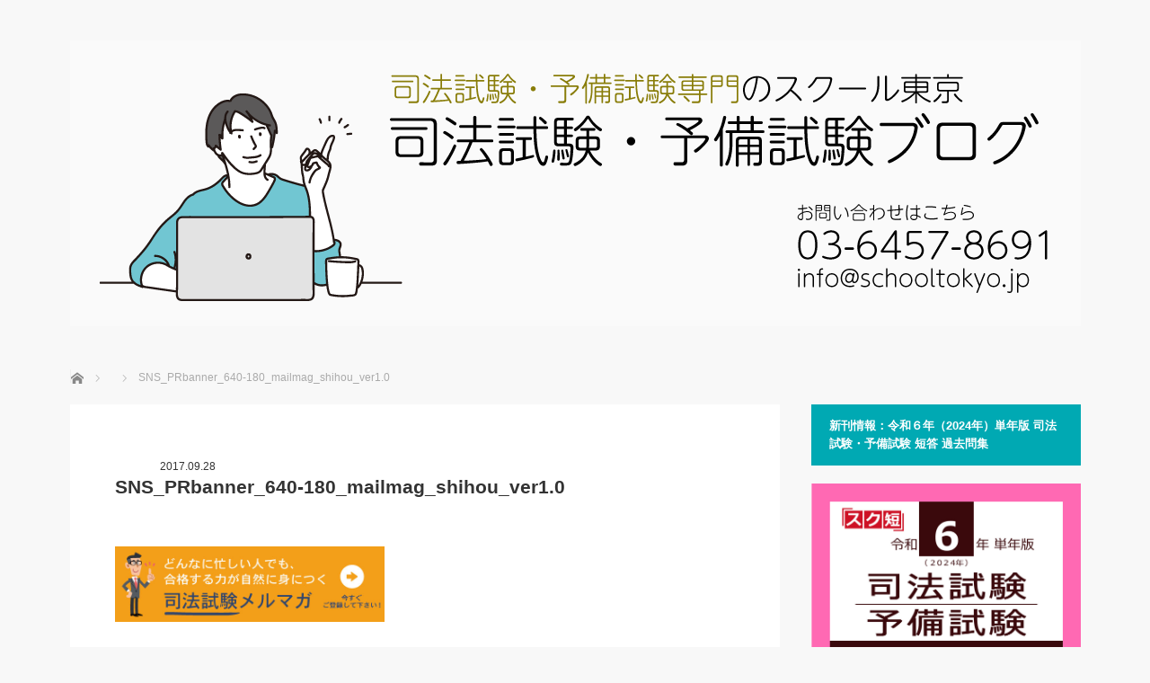

--- FILE ---
content_type: text/html; charset=UTF-8
request_url: https://shihoushiken.jp/blog-entry-171001.html/sns_prbanner_640-180_mailmag_shihou_ver1-0
body_size: 13628
content:
<!DOCTYPE html>
<html class="pc" dir="ltr" lang="ja"
	prefix="og: https://ogp.me/ns#" >
<head prefix="og: http://ogp.me/ns# fb: http://ogp.me/ns/fb#">
<meta charset="UTF-8">
<!--[if IE]><meta http-equiv="X-UA-Compatible" content="IE=edge"><![endif]-->
<meta name="viewport" content="width=device-width">

<meta name="description" content="">
<meta property="og:type" content="article">
<meta property="og:url" content="https://shihoushiken.jp/blog-entry-171001.html/sns_prbanner_640-180_mailmag_shihou_ver1-0">
<meta property="og:title" content="SNS_PRbanner_640-180_mailmag_shihou_ver1.0 | 司法試験・予備試験ブログ">
<meta property="og:description" content="">
<meta property="og:site_name" content="司法試験・予備試験ブログ">
<meta property="og:image" content="https://shihoushiken.jp/wp-content/uploads/2026/01/R4_SNS_sumnale_autum_07_01.jpg">
<meta property="og:image:secure_url" content="https://shihoushiken.jp/wp-content/uploads/2026/01/R4_SNS_sumnale_autum_07_01.jpg"> 
<meta property="og:image:width" content="1200"> 
<meta property="og:image:height" content="1080">
<meta name="twitter:card" content="summary">
<meta name="twitter:site" content="@https://twitter.com/School_Tokyo">
<meta name="twitter:creator" content="https://twitter.com/School_Tokyo">
<meta name="twitter:title" content="SNS_PRbanner_640-180_mailmag_shihou_ver1.0 | 司法試験・予備試験ブログ">
<meta property="twitter:description" content="">
<meta name="twitter:image:src" content="https://shihoushiken.jp/wp-content/uploads/2026/01/R4_SNS_sumnale_autum_07_01.jpg">
<link rel="pingback" href="https://shihoushiken.jp/xmlrpc.php">

		<!-- All in One SEO 4.2.9 - aioseo.com -->
		<title>SNS_PRbanner_640-180_mailmag_shihou_ver1.0 | 司法試験・予備試験ブログ</title>
		<meta name="robots" content="max-image-preview:large" />
		<link rel="canonical" href="https://shihoushiken.jp/blog-entry-171001.html/sns_prbanner_640-180_mailmag_shihou_ver1-0" />
		<meta name="generator" content="All in One SEO (AIOSEO) 4.2.9 " />
		<meta property="og:locale" content="ja_JP" />
		<meta property="og:site_name" content="司法試験・予備試験ブログ |" />
		<meta property="og:type" content="article" />
		<meta property="og:title" content="SNS_PRbanner_640-180_mailmag_shihou_ver1.0 | 司法試験・予備試験ブログ" />
		<meta property="og:url" content="https://shihoushiken.jp/blog-entry-171001.html/sns_prbanner_640-180_mailmag_shihou_ver1-0" />
		<meta property="fb:app_id" content="100013366905702" />
		<meta property="fb:admins" content="100013366905702" />
		<meta property="og:image" content="https://shihoushiken.jp/wp-content/uploads/2021/10/koujutumoshi.jpg" />
		<meta property="og:image:secure_url" content="https://shihoushiken.jp/wp-content/uploads/2021/10/koujutumoshi.jpg" />
		<meta property="og:image:width" content="355" />
		<meta property="og:image:height" content="159" />
		<meta property="article:published_time" content="2017-09-28T11:29:18+00:00" />
		<meta property="article:modified_time" content="2017-09-28T11:29:18+00:00" />
		<meta property="article:publisher" content="https://www.facebook.com/schooltokyostudygroup" />
		<meta property="article:author" content="https://www.facebook.com/schooltokyostudygroup/" />
		<meta name="twitter:card" content="summary" />
		<meta name="twitter:site" content="@School_Tokyo" />
		<meta name="twitter:title" content="SNS_PRbanner_640-180_mailmag_shihou_ver1.0 | 司法試験・予備試験ブログ" />
		<meta name="twitter:creator" content="@School_Tokyo" />
		<meta name="twitter:image" content="https://shihoushiken.jp/wp-content/uploads/2021/10/koujutumoshi.jpg" />
		<script type="application/ld+json" class="aioseo-schema">
			{"@context":"https:\/\/schema.org","@graph":[{"@type":"BreadcrumbList","@id":"https:\/\/shihoushiken.jp\/blog-entry-171001.html\/sns_prbanner_640-180_mailmag_shihou_ver1-0#breadcrumblist","itemListElement":[{"@type":"ListItem","@id":"https:\/\/shihoushiken.jp\/#listItem","position":1,"item":{"@type":"WebPage","@id":"https:\/\/shihoushiken.jp\/","name":"\u30db\u30fc\u30e0","url":"https:\/\/shihoushiken.jp\/"},"nextItem":"https:\/\/shihoushiken.jp\/blog-entry-171001.html\/sns_prbanner_640-180_mailmag_shihou_ver1-0#listItem"},{"@type":"ListItem","@id":"https:\/\/shihoushiken.jp\/blog-entry-171001.html\/sns_prbanner_640-180_mailmag_shihou_ver1-0#listItem","position":2,"item":{"@type":"WebPage","@id":"https:\/\/shihoushiken.jp\/blog-entry-171001.html\/sns_prbanner_640-180_mailmag_shihou_ver1-0","name":"SNS_PRbanner_640-180_mailmag_shihou_ver1.0","url":"https:\/\/shihoushiken.jp\/blog-entry-171001.html\/sns_prbanner_640-180_mailmag_shihou_ver1-0"},"previousItem":"https:\/\/shihoushiken.jp\/#listItem"}]},{"@type":"ItemPage","@id":"https:\/\/shihoushiken.jp\/blog-entry-171001.html\/sns_prbanner_640-180_mailmag_shihou_ver1-0#itempage","url":"https:\/\/shihoushiken.jp\/blog-entry-171001.html\/sns_prbanner_640-180_mailmag_shihou_ver1-0","name":"SNS_PRbanner_640-180_mailmag_shihou_ver1.0 | \u53f8\u6cd5\u8a66\u9a13\u30fb\u4e88\u5099\u8a66\u9a13\u30d6\u30ed\u30b0","inLanguage":"ja","isPartOf":{"@id":"https:\/\/shihoushiken.jp\/#website"},"breadcrumb":{"@id":"https:\/\/shihoushiken.jp\/blog-entry-171001.html\/sns_prbanner_640-180_mailmag_shihou_ver1-0#breadcrumblist"},"author":{"@id":"https:\/\/shihoushiken.jp\/author\/schooltokyo#author"},"creator":{"@id":"https:\/\/shihoushiken.jp\/author\/schooltokyo#author"},"datePublished":"2017-09-28T11:29:18+09:00","dateModified":"2017-09-28T11:29:18+09:00"},{"@type":"Organization","@id":"https:\/\/shihoushiken.jp\/#organization","name":"\u53f8\u6cd5\u8a66\u9a13\u30fb\u4e88\u5099\u8a66\u9a13\u30d6\u30ed\u30b0","url":"https:\/\/shihoushiken.jp\/","sameAs":["https:\/\/www.facebook.com\/schooltokyostudygroup","https:\/\/twitter.com\/School_Tokyo"]},{"@type":"Person","@id":"https:\/\/shihoushiken.jp\/author\/schooltokyo#author","url":"https:\/\/shihoushiken.jp\/author\/schooltokyo","name":"\u30b5\u30a4\u30c8\u7ba1\u7406\u8005","image":{"@type":"ImageObject","@id":"https:\/\/shihoushiken.jp\/blog-entry-171001.html\/sns_prbanner_640-180_mailmag_shihou_ver1-0#authorImage","url":"https:\/\/secure.gravatar.com\/avatar\/e6dff3b89a5aab2f55351d6b0e744dcb?s=96&d=mm&r=g","width":96,"height":96,"caption":"\u30b5\u30a4\u30c8\u7ba1\u7406\u8005"}},{"@type":"WebSite","@id":"https:\/\/shihoushiken.jp\/#website","url":"https:\/\/shihoushiken.jp\/","name":"\u53f8\u6cd5\u8a66\u9a13\u30fb\u4e88\u5099\u8a66\u9a13\u30d6\u30ed\u30b0","inLanguage":"ja","publisher":{"@id":"https:\/\/shihoushiken.jp\/#organization"}}]}
		</script>
		<!-- All in One SEO -->

<link rel='dns-prefetch' href='//webfonts.sakura.ne.jp' />
<link rel='dns-prefetch' href='//s3.amazonaws.com' />
<link rel='dns-prefetch' href='//v0.wordpress.com' />
<link rel="alternate" type="application/rss+xml" title="司法試験・予備試験ブログ &raquo; フィード" href="https://shihoushiken.jp/feed" />
<link rel="alternate" type="application/rss+xml" title="司法試験・予備試験ブログ &raquo; コメントフィード" href="https://shihoushiken.jp/comments/feed" />
<link rel="alternate" type="application/rss+xml" title="司法試験・予備試験ブログ &raquo; SNS_PRbanner_640-180_mailmag_shihou_ver1.0 のコメントのフィード" href="https://shihoushiken.jp/blog-entry-171001.html/sns_prbanner_640-180_mailmag_shihou_ver1-0/feed" />
<script type="text/javascript">
window._wpemojiSettings = {"baseUrl":"https:\/\/s.w.org\/images\/core\/emoji\/14.0.0\/72x72\/","ext":".png","svgUrl":"https:\/\/s.w.org\/images\/core\/emoji\/14.0.0\/svg\/","svgExt":".svg","source":{"concatemoji":"https:\/\/shihoushiken.jp\/wp-includes\/js\/wp-emoji-release.min.js?ver=6.1.9"}};
/*! This file is auto-generated */
!function(e,a,t){var n,r,o,i=a.createElement("canvas"),p=i.getContext&&i.getContext("2d");function s(e,t){var a=String.fromCharCode,e=(p.clearRect(0,0,i.width,i.height),p.fillText(a.apply(this,e),0,0),i.toDataURL());return p.clearRect(0,0,i.width,i.height),p.fillText(a.apply(this,t),0,0),e===i.toDataURL()}function c(e){var t=a.createElement("script");t.src=e,t.defer=t.type="text/javascript",a.getElementsByTagName("head")[0].appendChild(t)}for(o=Array("flag","emoji"),t.supports={everything:!0,everythingExceptFlag:!0},r=0;r<o.length;r++)t.supports[o[r]]=function(e){if(p&&p.fillText)switch(p.textBaseline="top",p.font="600 32px Arial",e){case"flag":return s([127987,65039,8205,9895,65039],[127987,65039,8203,9895,65039])?!1:!s([55356,56826,55356,56819],[55356,56826,8203,55356,56819])&&!s([55356,57332,56128,56423,56128,56418,56128,56421,56128,56430,56128,56423,56128,56447],[55356,57332,8203,56128,56423,8203,56128,56418,8203,56128,56421,8203,56128,56430,8203,56128,56423,8203,56128,56447]);case"emoji":return!s([129777,127995,8205,129778,127999],[129777,127995,8203,129778,127999])}return!1}(o[r]),t.supports.everything=t.supports.everything&&t.supports[o[r]],"flag"!==o[r]&&(t.supports.everythingExceptFlag=t.supports.everythingExceptFlag&&t.supports[o[r]]);t.supports.everythingExceptFlag=t.supports.everythingExceptFlag&&!t.supports.flag,t.DOMReady=!1,t.readyCallback=function(){t.DOMReady=!0},t.supports.everything||(n=function(){t.readyCallback()},a.addEventListener?(a.addEventListener("DOMContentLoaded",n,!1),e.addEventListener("load",n,!1)):(e.attachEvent("onload",n),a.attachEvent("onreadystatechange",function(){"complete"===a.readyState&&t.readyCallback()})),(e=t.source||{}).concatemoji?c(e.concatemoji):e.wpemoji&&e.twemoji&&(c(e.twemoji),c(e.wpemoji)))}(window,document,window._wpemojiSettings);
</script>
<style type="text/css">
img.wp-smiley,
img.emoji {
	display: inline !important;
	border: none !important;
	box-shadow: none !important;
	height: 1em !important;
	width: 1em !important;
	margin: 0 0.07em !important;
	vertical-align: -0.1em !important;
	background: none !important;
	padding: 0 !important;
}
</style>
	<link rel='stylesheet' id='style-css' href='https://shihoushiken.jp/wp-content/themes/mag_tcd036/style.css?ver=3.5.1' type='text/css' media='screen' />
<link rel='stylesheet' id='wp-block-library-css' href='https://shihoushiken.jp/wp-includes/css/dist/block-library/style.min.css?ver=6.1.9' type='text/css' media='all' />
<style id='wp-block-library-inline-css' type='text/css'>
.has-text-align-justify{text-align:justify;}
</style>
<link rel='stylesheet' id='mediaelement-css' href='https://shihoushiken.jp/wp-includes/js/mediaelement/mediaelementplayer-legacy.min.css?ver=4.2.17' type='text/css' media='all' />
<link rel='stylesheet' id='wp-mediaelement-css' href='https://shihoushiken.jp/wp-includes/js/mediaelement/wp-mediaelement.min.css?ver=6.1.9' type='text/css' media='all' />
<link rel='stylesheet' id='classic-theme-styles-css' href='https://shihoushiken.jp/wp-includes/css/classic-themes.min.css?ver=1' type='text/css' media='all' />
<style id='global-styles-inline-css' type='text/css'>
body{--wp--preset--color--black: #000000;--wp--preset--color--cyan-bluish-gray: #abb8c3;--wp--preset--color--white: #ffffff;--wp--preset--color--pale-pink: #f78da7;--wp--preset--color--vivid-red: #cf2e2e;--wp--preset--color--luminous-vivid-orange: #ff6900;--wp--preset--color--luminous-vivid-amber: #fcb900;--wp--preset--color--light-green-cyan: #7bdcb5;--wp--preset--color--vivid-green-cyan: #00d084;--wp--preset--color--pale-cyan-blue: #8ed1fc;--wp--preset--color--vivid-cyan-blue: #0693e3;--wp--preset--color--vivid-purple: #9b51e0;--wp--preset--gradient--vivid-cyan-blue-to-vivid-purple: linear-gradient(135deg,rgba(6,147,227,1) 0%,rgb(155,81,224) 100%);--wp--preset--gradient--light-green-cyan-to-vivid-green-cyan: linear-gradient(135deg,rgb(122,220,180) 0%,rgb(0,208,130) 100%);--wp--preset--gradient--luminous-vivid-amber-to-luminous-vivid-orange: linear-gradient(135deg,rgba(252,185,0,1) 0%,rgba(255,105,0,1) 100%);--wp--preset--gradient--luminous-vivid-orange-to-vivid-red: linear-gradient(135deg,rgba(255,105,0,1) 0%,rgb(207,46,46) 100%);--wp--preset--gradient--very-light-gray-to-cyan-bluish-gray: linear-gradient(135deg,rgb(238,238,238) 0%,rgb(169,184,195) 100%);--wp--preset--gradient--cool-to-warm-spectrum: linear-gradient(135deg,rgb(74,234,220) 0%,rgb(151,120,209) 20%,rgb(207,42,186) 40%,rgb(238,44,130) 60%,rgb(251,105,98) 80%,rgb(254,248,76) 100%);--wp--preset--gradient--blush-light-purple: linear-gradient(135deg,rgb(255,206,236) 0%,rgb(152,150,240) 100%);--wp--preset--gradient--blush-bordeaux: linear-gradient(135deg,rgb(254,205,165) 0%,rgb(254,45,45) 50%,rgb(107,0,62) 100%);--wp--preset--gradient--luminous-dusk: linear-gradient(135deg,rgb(255,203,112) 0%,rgb(199,81,192) 50%,rgb(65,88,208) 100%);--wp--preset--gradient--pale-ocean: linear-gradient(135deg,rgb(255,245,203) 0%,rgb(182,227,212) 50%,rgb(51,167,181) 100%);--wp--preset--gradient--electric-grass: linear-gradient(135deg,rgb(202,248,128) 0%,rgb(113,206,126) 100%);--wp--preset--gradient--midnight: linear-gradient(135deg,rgb(2,3,129) 0%,rgb(40,116,252) 100%);--wp--preset--duotone--dark-grayscale: url('#wp-duotone-dark-grayscale');--wp--preset--duotone--grayscale: url('#wp-duotone-grayscale');--wp--preset--duotone--purple-yellow: url('#wp-duotone-purple-yellow');--wp--preset--duotone--blue-red: url('#wp-duotone-blue-red');--wp--preset--duotone--midnight: url('#wp-duotone-midnight');--wp--preset--duotone--magenta-yellow: url('#wp-duotone-magenta-yellow');--wp--preset--duotone--purple-green: url('#wp-duotone-purple-green');--wp--preset--duotone--blue-orange: url('#wp-duotone-blue-orange');--wp--preset--font-size--small: 13px;--wp--preset--font-size--medium: 20px;--wp--preset--font-size--large: 36px;--wp--preset--font-size--x-large: 42px;--wp--preset--spacing--20: 0.44rem;--wp--preset--spacing--30: 0.67rem;--wp--preset--spacing--40: 1rem;--wp--preset--spacing--50: 1.5rem;--wp--preset--spacing--60: 2.25rem;--wp--preset--spacing--70: 3.38rem;--wp--preset--spacing--80: 5.06rem;}:where(.is-layout-flex){gap: 0.5em;}body .is-layout-flow > .alignleft{float: left;margin-inline-start: 0;margin-inline-end: 2em;}body .is-layout-flow > .alignright{float: right;margin-inline-start: 2em;margin-inline-end: 0;}body .is-layout-flow > .aligncenter{margin-left: auto !important;margin-right: auto !important;}body .is-layout-constrained > .alignleft{float: left;margin-inline-start: 0;margin-inline-end: 2em;}body .is-layout-constrained > .alignright{float: right;margin-inline-start: 2em;margin-inline-end: 0;}body .is-layout-constrained > .aligncenter{margin-left: auto !important;margin-right: auto !important;}body .is-layout-constrained > :where(:not(.alignleft):not(.alignright):not(.alignfull)){max-width: var(--wp--style--global--content-size);margin-left: auto !important;margin-right: auto !important;}body .is-layout-constrained > .alignwide{max-width: var(--wp--style--global--wide-size);}body .is-layout-flex{display: flex;}body .is-layout-flex{flex-wrap: wrap;align-items: center;}body .is-layout-flex > *{margin: 0;}:where(.wp-block-columns.is-layout-flex){gap: 2em;}.has-black-color{color: var(--wp--preset--color--black) !important;}.has-cyan-bluish-gray-color{color: var(--wp--preset--color--cyan-bluish-gray) !important;}.has-white-color{color: var(--wp--preset--color--white) !important;}.has-pale-pink-color{color: var(--wp--preset--color--pale-pink) !important;}.has-vivid-red-color{color: var(--wp--preset--color--vivid-red) !important;}.has-luminous-vivid-orange-color{color: var(--wp--preset--color--luminous-vivid-orange) !important;}.has-luminous-vivid-amber-color{color: var(--wp--preset--color--luminous-vivid-amber) !important;}.has-light-green-cyan-color{color: var(--wp--preset--color--light-green-cyan) !important;}.has-vivid-green-cyan-color{color: var(--wp--preset--color--vivid-green-cyan) !important;}.has-pale-cyan-blue-color{color: var(--wp--preset--color--pale-cyan-blue) !important;}.has-vivid-cyan-blue-color{color: var(--wp--preset--color--vivid-cyan-blue) !important;}.has-vivid-purple-color{color: var(--wp--preset--color--vivid-purple) !important;}.has-black-background-color{background-color: var(--wp--preset--color--black) !important;}.has-cyan-bluish-gray-background-color{background-color: var(--wp--preset--color--cyan-bluish-gray) !important;}.has-white-background-color{background-color: var(--wp--preset--color--white) !important;}.has-pale-pink-background-color{background-color: var(--wp--preset--color--pale-pink) !important;}.has-vivid-red-background-color{background-color: var(--wp--preset--color--vivid-red) !important;}.has-luminous-vivid-orange-background-color{background-color: var(--wp--preset--color--luminous-vivid-orange) !important;}.has-luminous-vivid-amber-background-color{background-color: var(--wp--preset--color--luminous-vivid-amber) !important;}.has-light-green-cyan-background-color{background-color: var(--wp--preset--color--light-green-cyan) !important;}.has-vivid-green-cyan-background-color{background-color: var(--wp--preset--color--vivid-green-cyan) !important;}.has-pale-cyan-blue-background-color{background-color: var(--wp--preset--color--pale-cyan-blue) !important;}.has-vivid-cyan-blue-background-color{background-color: var(--wp--preset--color--vivid-cyan-blue) !important;}.has-vivid-purple-background-color{background-color: var(--wp--preset--color--vivid-purple) !important;}.has-black-border-color{border-color: var(--wp--preset--color--black) !important;}.has-cyan-bluish-gray-border-color{border-color: var(--wp--preset--color--cyan-bluish-gray) !important;}.has-white-border-color{border-color: var(--wp--preset--color--white) !important;}.has-pale-pink-border-color{border-color: var(--wp--preset--color--pale-pink) !important;}.has-vivid-red-border-color{border-color: var(--wp--preset--color--vivid-red) !important;}.has-luminous-vivid-orange-border-color{border-color: var(--wp--preset--color--luminous-vivid-orange) !important;}.has-luminous-vivid-amber-border-color{border-color: var(--wp--preset--color--luminous-vivid-amber) !important;}.has-light-green-cyan-border-color{border-color: var(--wp--preset--color--light-green-cyan) !important;}.has-vivid-green-cyan-border-color{border-color: var(--wp--preset--color--vivid-green-cyan) !important;}.has-pale-cyan-blue-border-color{border-color: var(--wp--preset--color--pale-cyan-blue) !important;}.has-vivid-cyan-blue-border-color{border-color: var(--wp--preset--color--vivid-cyan-blue) !important;}.has-vivid-purple-border-color{border-color: var(--wp--preset--color--vivid-purple) !important;}.has-vivid-cyan-blue-to-vivid-purple-gradient-background{background: var(--wp--preset--gradient--vivid-cyan-blue-to-vivid-purple) !important;}.has-light-green-cyan-to-vivid-green-cyan-gradient-background{background: var(--wp--preset--gradient--light-green-cyan-to-vivid-green-cyan) !important;}.has-luminous-vivid-amber-to-luminous-vivid-orange-gradient-background{background: var(--wp--preset--gradient--luminous-vivid-amber-to-luminous-vivid-orange) !important;}.has-luminous-vivid-orange-to-vivid-red-gradient-background{background: var(--wp--preset--gradient--luminous-vivid-orange-to-vivid-red) !important;}.has-very-light-gray-to-cyan-bluish-gray-gradient-background{background: var(--wp--preset--gradient--very-light-gray-to-cyan-bluish-gray) !important;}.has-cool-to-warm-spectrum-gradient-background{background: var(--wp--preset--gradient--cool-to-warm-spectrum) !important;}.has-blush-light-purple-gradient-background{background: var(--wp--preset--gradient--blush-light-purple) !important;}.has-blush-bordeaux-gradient-background{background: var(--wp--preset--gradient--blush-bordeaux) !important;}.has-luminous-dusk-gradient-background{background: var(--wp--preset--gradient--luminous-dusk) !important;}.has-pale-ocean-gradient-background{background: var(--wp--preset--gradient--pale-ocean) !important;}.has-electric-grass-gradient-background{background: var(--wp--preset--gradient--electric-grass) !important;}.has-midnight-gradient-background{background: var(--wp--preset--gradient--midnight) !important;}.has-small-font-size{font-size: var(--wp--preset--font-size--small) !important;}.has-medium-font-size{font-size: var(--wp--preset--font-size--medium) !important;}.has-large-font-size{font-size: var(--wp--preset--font-size--large) !important;}.has-x-large-font-size{font-size: var(--wp--preset--font-size--x-large) !important;}
.wp-block-navigation a:where(:not(.wp-element-button)){color: inherit;}
:where(.wp-block-columns.is-layout-flex){gap: 2em;}
.wp-block-pullquote{font-size: 1.5em;line-height: 1.6;}
</style>
<link rel='stylesheet' id='contact-form-7-css' href='https://shihoushiken.jp/wp-content/plugins/contact-form-7/includes/css/styles.css?ver=5.7.3' type='text/css' media='all' />
<link rel='stylesheet' id='wp_pushpress_jqueryui_css-css' href='https://shihoushiken.jp/wp-content/plugins/pushpress-integration/css/jquery-ui.min.css?ver=1.11.2' type='text/css' media='all' />
<link rel='stylesheet' id='wp_pushpress_css-css' href='https://shihoushiken.jp/wp-content/plugins/pushpress-integration/css/pushpress.css?ver=1.6.6' type='text/css' media='all' />
<link rel='stylesheet' id='wp_pushpress_icons-css' href='//s3.amazonaws.com/icomoon.io/27761/PushPressiconfont/style.css?ver=1.6.6' type='text/css' media='all' />
<link rel='stylesheet' id='wpt-twitter-feed-css' href='https://shihoushiken.jp/wp-content/plugins/wp-to-twitter/css/twitter-feed.css?ver=6.1.9' type='text/css' media='all' />
<link rel='stylesheet' id='jetpack_css-css' href='https://shihoushiken.jp/wp-content/plugins/jetpack/css/jetpack.css?ver=11.7.3' type='text/css' media='all' />
<script type='text/javascript' src='https://shihoushiken.jp/wp-includes/js/jquery/jquery.min.js?ver=3.6.1' id='jquery-core-js'></script>
<script type='text/javascript' src='https://shihoushiken.jp/wp-includes/js/jquery/jquery-migrate.min.js?ver=3.3.2' id='jquery-migrate-js'></script>
<script type='text/javascript' src='//webfonts.sakura.ne.jp/js/sakurav3.js?fadein=0&#038;ver=3.1.0' id='typesquare_std-js'></script>
<link rel="https://api.w.org/" href="https://shihoushiken.jp/wp-json/" /><link rel="alternate" type="application/json" href="https://shihoushiken.jp/wp-json/wp/v2/media/6060" /><link rel='shortlink' href='https://wp.me/a8RBOv-1zK' />
<link rel="alternate" type="application/json+oembed" href="https://shihoushiken.jp/wp-json/oembed/1.0/embed?url=https%3A%2F%2Fshihoushiken.jp%2Fblog-entry-171001.html%2Fsns_prbanner_640-180_mailmag_shihou_ver1-0" />
<link rel="alternate" type="text/xml+oembed" href="https://shihoushiken.jp/wp-json/oembed/1.0/embed?url=https%3A%2F%2Fshihoushiken.jp%2Fblog-entry-171001.html%2Fsns_prbanner_640-180_mailmag_shihou_ver1-0&#038;format=xml" />
	<style>img#wpstats{display:none}</style>
		
<script src="https://shihoushiken.jp/wp-content/themes/mag_tcd036/js/jquery.easing.js?ver=3.5.1"></script>
<script src="https://shihoushiken.jp/wp-content/themes/mag_tcd036/js/jscript.js?ver=3.5.1"></script>
<script src="https://shihoushiken.jp/wp-content/themes/mag_tcd036/js/comment.js?ver=3.5.1"></script>

<link rel="stylesheet" media="screen and (max-width:770px)" href="https://shihoushiken.jp/wp-content/themes/mag_tcd036/responsive.css?ver=3.5.1">
<link rel="stylesheet" media="screen and (max-width:770px)" href="https://shihoushiken.jp/wp-content/themes/mag_tcd036/footer-bar.css?ver=3.5.1">

<link rel="stylesheet" href="https://shihoushiken.jp/wp-content/themes/mag_tcd036/japanese.css?ver=3.5.1">

<!--[if lt IE 9]>
<script src="https://shihoushiken.jp/wp-content/themes/mag_tcd036/js/html5.js?ver=3.5.1"></script>
<![endif]-->

<style type="text/css">



.side_headline, #copyright, .page_navi span.current, .archive_headline, #pickup_post .headline, #related_post .headline, #comment_headline, .post_list .category a, #footer_post_list .category a, .mobile .footer_headline, #page_title
 { background-color:#00A9B3; }

a:hover, #comment_header ul li a:hover, .post_content a, .custom-html-widget a
 { color:#08B9D4; }
.post_content .q_button { color:#fff; }
.pc #global_menu > ul > li a:hover, .pc #global_menu > ul > li.active > a, .pc #global_menu ul ul a, #return_top a:hover, .next_page_link a:hover, .page_navi a:hover, .collapse_category_list li a:hover .count,
  #wp-calendar td a:hover, #wp-calendar #prev a:hover, #wp-calendar #next a:hover, .widget_search #search-btn input:hover, .widget_search #searchsubmit:hover, .side_widget.google_search #searchsubmit:hover,
   #submit_comment:hover, #comment_header ul li a:hover, #comment_header ul li.comment_switch_active a, #comment_header #comment_closed p, #post_pagination a:hover, #post_pagination p, a.menu_button:hover
    { background-color:#08B9D4; }

.pc #global_menu_wrap .home_menu:hover { background:#08B9D4 url(https://shihoushiken.jp/wp-content/themes/mag_tcd036/img/header/home.png) no-repeat center; }
.pc #global_menu > ul > li a:hover, .pc #global_menu > ul > li.active > a { border-color:#08B9D4; }

.mobile #global_menu li a:hover, .mobile #global_menu_wrap .home_menu:hover { background-color:#08B9D4 !important; }

#comment_textarea textarea:focus, #guest_info input:focus, #comment_header ul li a:hover, #comment_header ul li.comment_switch_active a, #comment_header #comment_closed p
 { border-color:#08B9D4; }

#comment_header ul li.comment_switch_active a:after, #comment_header #comment_closed p:after
 { border-color:#08B9D4 transparent transparent transparent; }

.pc #global_menu ul ul a:hover
 { background-color:#068FA3; }

.user_sns li a:hover
 { background-color:#08B9D4; border-color:#08B9D4; }

.collapse_category_list li a:before
 { border-color: transparent transparent transparent #08B9D4; }

#previous_next_post .prev_post a:hover, #previous_next_post .next_post a:hover
 { background-color:#08B9D4 !important; }

#footer_post_list .title { color:#FFFFFF; background:rgba(0,0,0,0.4); }

#post_title { font-size:21px; }
.post_content { font-size:14px; }


</style>


<style type="text/css"></style><link rel="icon" href="https://shihoushiken.jp/wp-content/uploads/2024/09/Lorem-Ipsum_06-1.png" sizes="32x32" />
<link rel="icon" href="https://shihoushiken.jp/wp-content/uploads/2024/09/Lorem-Ipsum_06-1.png" sizes="192x192" />
<link rel="apple-touch-icon" href="https://shihoushiken.jp/wp-content/uploads/2024/09/Lorem-Ipsum_06-1.png" />
<meta name="msapplication-TileImage" content="https://shihoushiken.jp/wp-content/uploads/2024/09/Lorem-Ipsum_06-1.png" />
<style type="text/css" id="wp-custom-css">/*
ここに独自の CSS を追加することができます。

詳しくは上のヘルプアイコンをクリックしてください。
*/

/* 偉人の言葉 */
table.meigen {
	margin-left: auto;
	margin-right: auto;
	width: 90%;
	border-collapse: collapse;
	padding: 10;
	box-shadow: #aaaaaa 5px 5px 5px;
}
table.meigen td {
	border-bottom: solid 4px #666666;
	border-top: solid 4px #666666;
	font-family: serif;
	font-size: 120%;
	font-weight: bold;
	background-color: #eeeeee;
}
table.meigen td.jinmei {
	border-bottom: hidden;
	font-family: sans-serif;
}
/* バナー */
a.top:hover{
	opacity: 0.5;
	}</style></head>
<body data-rsssl=1 class="attachment attachment-template-default single single-attachment postid-6060 attachmentid-6060 attachment-jpeg">

 <!-- global menu -->
 
 <div id="header">

  <!-- logo -->
  <div id='logo_image'>
<h1 id="logo"><a href=" https://shihoushiken.jp/" title="司法試験・予備試験ブログ" data-label="司法試験・予備試験ブログ"><img src="https://shihoushiken.jp/wp-content/uploads/tcd-w/logo.png?1768920200" alt="司法試験・予備試験ブログ" title="司法試験・予備試験ブログ" /></a></h1>
</div>

  
  
 </div><!-- END #header -->

 <div id="main_contents" class="clearfix">

  <!-- bread crumb -->
    
<ul id="bread_crumb" class="clearfix" itemscope itemtype="http://schema.org/BreadcrumbList">
 <li itemprop="itemListElement" itemscope itemtype="http://schema.org/ListItem" class="home"><a itemprop="item" href="https://shihoushiken.jp/"><span itemprop="name">ホーム</span></a><meta itemprop="position" content="1" /></li>

 <li itemprop="itemListElement" itemscope itemtype="http://schema.org/ListItem">
    <meta itemprop="position" content="2" /></li>
 <li itemprop="itemListElement" itemscope itemtype="http://schema.org/ListItem" class="last"><span itemprop="name">SNS_PRbanner_640-180_mailmag_shihou_ver1.0</span><meta itemprop="position" content="3" /></li>

</ul>
  
<div id="main_col">

 
 <div id="article">

  
  <div id="post_meta_top" class="clearfix no_image">
      <p class="date"><time class="entry-date updated" datetime="2017-09-28T20:29:18+09:00">2017.09.28</time></p>  </div>

  <h2 id="post_title">SNS_PRbanner_640-180_mailmag_shihou_ver1.0</h2>

  <div class="post_content clearfix">
   <p class="attachment"><a href='https://shihoushiken.jp/wp-content/uploads/2017/10/SNS_PRbanner_640-180_mailmag_shihou_ver1.0.jpg'><img width="300" height="84" src="https://shihoushiken.jp/wp-content/uploads/2017/10/SNS_PRbanner_640-180_mailmag_shihou_ver1.0-300x84.jpg" class="attachment-medium size-medium" alt="" decoding="async" loading="lazy" srcset="https://shihoushiken.jp/wp-content/uploads/2017/10/SNS_PRbanner_640-180_mailmag_shihou_ver1.0-300x84.jpg 300w, https://shihoushiken.jp/wp-content/uploads/2017/10/SNS_PRbanner_640-180_mailmag_shihou_ver1.0.jpg 640w" sizes="(max-width: 300px) 100vw, 300px" /></a></p>
     </div>

    <div id="single_share" class="clearfix">
   
<!--Type1-->

<div id="share_top1">

 

<div class="sns">
<ul class="type1 clearfix">
<!--Twitterボタン-->
<li class="twitter">
<a href="http://twitter.com/share?text=SNS_PRbanner_640-180_mailmag_shihou_ver1.0&url=https%3A%2F%2Fshihoushiken.jp%2Fblog-entry-171001.html%2Fsns_prbanner_640-180_mailmag_shihou_ver1-0&via=&tw_p=tweetbutton&related=" onclick="javascript:window.open(this.href, '', 'menubar=no,toolbar=no,resizable=yes,scrollbars=yes,height=400,width=600');return false;"><i class="icon-twitter"></i><span class="ttl">Tweet</span><span class="share-count"></span></a></li>

<!--Facebookボタン-->
<li class="facebook">
<a href="//www.facebook.com/sharer/sharer.php?u=https://shihoushiken.jp/blog-entry-171001.html/sns_prbanner_640-180_mailmag_shihou_ver1-0&amp;t=SNS_PRbanner_640-180_mailmag_shihou_ver1.0" class="facebook-btn-icon-link" target="blank" rel="nofollow"><i class="icon-facebook"></i><span class="ttl">Share</span><span class="share-count"></span></a></li>

<!--Hatebuボタン-->
<li class="hatebu">
<a href="http://b.hatena.ne.jp/add?mode=confirm&url=https%3A%2F%2Fshihoushiken.jp%2Fblog-entry-171001.html%2Fsns_prbanner_640-180_mailmag_shihou_ver1-0" onclick="javascript:window.open(this.href, '', 'menubar=no,toolbar=no,resizable=yes,scrollbars=yes,height=400,width=510');return false;" ><i class="icon-hatebu"></i><span class="ttl">Hatena</span><span class="share-count"></span></a></li>

<!--Pocketボタン-->
<li class="pocket">
<a href="http://getpocket.com/edit?url=https%3A%2F%2Fshihoushiken.jp%2Fblog-entry-171001.html%2Fsns_prbanner_640-180_mailmag_shihou_ver1-0&title=SNS_PRbanner_640-180_mailmag_shihou_ver1.0" target="blank"><i class="icon-pocket"></i><span class="ttl">Pocket</span><span class="share-count"></span></a></li>

<!--RSSボタン-->
<li class="rss">
<a href="https://shihoushiken.jp/feed" target="blank"><i class="icon-rss"></i><span class="ttl">RSS</span></a></li>

<!--Feedlyボタン-->
<li class="feedly">
<a href="http://feedly.com/index.html#subscription/feed/https://shihoushiken.jp/feed" target="blank"><i class="icon-feedly"></i><span class="ttl">feedly</span><span class="share-count"></span></a></li>

<!--Pinterestボタン-->
<li class="pinterest">
<a rel="nofollow" target="_blank" href="https://www.pinterest.com/pin/create/button/?url=https%3A%2F%2Fshihoushiken.jp%2Fblog-entry-171001.html%2Fsns_prbanner_640-180_mailmag_shihou_ver1-0&media=https://shihoushiken.jp/wp-content/uploads/2017/10/SNS_PRbanner_640-180_mailmag_shihou_ver1.0.jpg&description=SNS_PRbanner_640-180_mailmag_shihou_ver1.0"><i class="icon-pinterest"></i><span class="ttl">Pin&nbsp;it</span></a></li>

</ul>
</div>

</div>


<!--Type2-->

<!--Type3-->

<!--Type4-->

<!--Type5-->
  </div>
  
    <ul id="post_meta_bottom" class="clearfix">
   <li class="post_author">投稿者: <a href="https://shihoushiken.jp/author/schooltokyo" title="サイト管理者 の投稿" rel="author">サイト管理者</a></li>   <li class="post_category"></li>      <li class="post_comment">コメント: <a href="#comment_headline">0</a></li>  </ul>
  
    <div id="previous_next_post" class="clearfix">
   <p class="prev_post clearfix">
</p>
<p class="next_post clearfix">
</p>
  </div>
  
 </div><!-- END #article -->

 <!-- banner1 -->
 
 
  <div id="pickup_post">
  <h3 class="headline">ピックアップ記事</h3>
  <ol id="pickup_post_list" class="clearfix">
      <li>
    <a class="title" href="https://shihoushiken.jp/blog-entry-180217.html">今、丸坊主になってきました！スカッとします！！</a>
   </li>
     </ol>
 </div>
 
  
 




<h3 id="comment_headline">コメント</h3>

<div id="comment_header">

 <ul class="clearfix">
      <li id="comment_closed"><p>コメント (0)</p></li>
   <li id="trackback_closed"><p>トラックバックは利用できません。</p></li>
    </ul>


</div><!-- END #comment_header -->

<div id="comments">

 <div id="comment_area">
  <!-- start commnet -->
  <ol class="commentlist">
	    <li class="comment">
     <div class="comment-content"><p class="no_comment">この記事へのコメントはありません。</p></div>
    </li>
	  </ol>
  <!-- comments END -->

  
 </div><!-- #comment-list END -->


 <div id="trackback_area">
 <!-- start trackback -->
  <!-- trackback end -->
 </div><!-- #trackbacklist END -->

 


 
 <fieldset class="comment_form_wrapper" id="respond">

    <div id="cancel_comment_reply"><a rel="nofollow" id="cancel-comment-reply-link" href="/blog-entry-171001.html/sns_prbanner_640-180_mailmag_shihou_ver1-0#respond" style="display:none;">返信をキャンセルする。</a></div>
  
  <form action="https://shihoushiken.jp/wp-comments-post.php" method="post" id="commentform">

   
   <div id="guest_info">
    <div id="guest_name"><label for="author"><span>名前</span></label><input type="text" name="author" id="author" value="" size="22" tabindex="1"  /></div>
    <div id="guest_email"><label for="email"><span>E-MAIL</span> - 公開されません -</label><input type="text" name="email" id="email" value="" size="22" tabindex="2"  /></div>
    <div id="guest_url"><label for="url"><span>URL</span></label><input type="text" name="url" id="url" value="" size="22" tabindex="3" /></div>
       </div>

   
   <div id="comment_textarea">
    <textarea name="comment" id="comment" cols="50" rows="10" tabindex="4"></textarea>
   </div>

   
   <div id="submit_comment_wrapper">
    <p style="display: none;"><input type="hidden" id="akismet_comment_nonce" name="akismet_comment_nonce" value="7480828121" /></p><p style="display: none !important;"><label>&#916;<textarea name="ak_hp_textarea" cols="45" rows="8" maxlength="100"></textarea></label><input type="hidden" id="ak_js_1" name="ak_js" value="195"/><script>document.getElementById( "ak_js_1" ).setAttribute( "value", ( new Date() ).getTime() );</script></p>    <input name="submit" type="submit" id="submit_comment" tabindex="5" value="コメントを書く" title="コメントを書く" alt="コメントを書く" />
   </div>
   <div id="input_hidden_field">
        <input type='hidden' name='comment_post_ID' value='6060' id='comment_post_ID' />
<input type='hidden' name='comment_parent' id='comment_parent' value='0' />
       </div>

  </form>

 </fieldset><!-- #comment-form-area END -->

</div><!-- #comment end -->
 <!-- banner2 -->
 
</div><!-- END #main_col -->


  <div id="side_col">
  <div class="side_widget clearfix widget_text" id="text-56">
<h3 class="side_headline">新刊情報：令和６年（2024年）単年版 司法試験・予備試験 短答 過去問集</h3>			<div class="textwidget"><p><a href="https://www.amazon.co.jp/dp/B0FCCZLTZ9"><img decoding="async" loading="lazy" class="alignnone wp-image-13386 size-full" src="https://shihoushiken.jp/wp-content/uploads/2025/06/6e3031e0d4e1a8fd75d606f779a18978.jpg" alt="" width="1260" height="1787" srcset="https://shihoushiken.jp/wp-content/uploads/2025/06/6e3031e0d4e1a8fd75d606f779a18978.jpg 1260w, https://shihoushiken.jp/wp-content/uploads/2025/06/6e3031e0d4e1a8fd75d606f779a18978-212x300.jpg 212w, https://shihoushiken.jp/wp-content/uploads/2025/06/6e3031e0d4e1a8fd75d606f779a18978-722x1024.jpg 722w, https://shihoushiken.jp/wp-content/uploads/2025/06/6e3031e0d4e1a8fd75d606f779a18978-768x1089.jpg 768w, https://shihoushiken.jp/wp-content/uploads/2025/06/6e3031e0d4e1a8fd75d606f779a18978-1083x1536.jpg 1083w" sizes="(max-width: 1260px) 100vw, 1260px" /></a></p>
</div>
		</div>
<div class="side_widget clearfix widget_text" id="text-52">
<h3 class="side_headline">法学入門講座（オンライン講座）全９科目コース</h3>			<div class="textwidget"><p><a href="https://schooltokyo.jp/lp/introcourseall/"><img decoding="async" loading="lazy" class="alignnone wp-image-12946 size-full" src="https://shihoushiken.jp/wp-content/uploads/2024/07/intoro_full_02.jpg" alt="" width="2048" height="1185" srcset="https://shihoushiken.jp/wp-content/uploads/2024/07/intoro_full_02.jpg 2048w, https://shihoushiken.jp/wp-content/uploads/2024/07/intoro_full_02-300x174.jpg 300w, https://shihoushiken.jp/wp-content/uploads/2024/07/intoro_full_02-1024x593.jpg 1024w, https://shihoushiken.jp/wp-content/uploads/2024/07/intoro_full_02-768x444.jpg 768w, https://shihoushiken.jp/wp-content/uploads/2024/07/intoro_full_02-1536x889.jpg 1536w" sizes="(max-width: 2048px) 100vw, 2048px" /></a></p>
</div>
		</div>
<div class="side_widget clearfix widget_text" id="text-35">
			<div class="textwidget"><p><a href="https://hope-ex.jp/fx12617/jvDwNi" target="_blank" rel="noopener"><img decoding="async" loading="lazy" class="alignnone wp-image-13062 size-full" src="https://shihoushiken.jp/wp-content/uploads/2024/11/SNS_PRbanner_1450-680_mailmag_mix3.jpg" alt="" width="1450" height="680" srcset="https://shihoushiken.jp/wp-content/uploads/2024/11/SNS_PRbanner_1450-680_mailmag_mix3.jpg 1450w, https://shihoushiken.jp/wp-content/uploads/2024/11/SNS_PRbanner_1450-680_mailmag_mix3-300x141.jpg 300w, https://shihoushiken.jp/wp-content/uploads/2024/11/SNS_PRbanner_1450-680_mailmag_mix3-1024x480.jpg 1024w, https://shihoushiken.jp/wp-content/uploads/2024/11/SNS_PRbanner_1450-680_mailmag_mix3-768x360.jpg 768w" sizes="(max-width: 1450px) 100vw, 1450px" /></a></p>
</div>
		</div>
<div class="side_widget clearfix widget_text" id="text-53">
			<div class="textwidget"><p><a href="https://shihoushiken.jp/"><img decoding="async" loading="lazy" class="alignnone wp-image-13496 size-full" src="https://shihoushiken.jp/wp-content/uploads/2025/07/shihou_yobi_blog_img.jpg" alt="" width="2048" height="1152" srcset="https://shihoushiken.jp/wp-content/uploads/2025/07/shihou_yobi_blog_img.jpg 2048w, https://shihoushiken.jp/wp-content/uploads/2025/07/shihou_yobi_blog_img-300x169.jpg 300w, https://shihoushiken.jp/wp-content/uploads/2025/07/shihou_yobi_blog_img-1024x576.jpg 1024w, https://shihoushiken.jp/wp-content/uploads/2025/07/shihou_yobi_blog_img-768x432.jpg 768w, https://shihoushiken.jp/wp-content/uploads/2025/07/shihou_yobi_blog_img-1536x864.jpg 1536w" sizes="(max-width: 2048px) 100vw, 2048px" /></a></p>
</div>
		</div>
<div class="side_widget clearfix widget_text" id="text-19">
			<div class="textwidget"><p><a href="http://goukakublog.com" target="_blank" rel="noopener"><img decoding="async" loading="lazy" class="alignnone size-full wp-image-5594" src="https://shihoushiken.jp/wp-content/uploads/2018/04/180407_goukakublog_banner_301_ver2.0.jpg" alt="" width="301" height="65" /></a></p>
</div>
		</div>
<div class="side_widget clearfix widget_text" id="text-32">
			<div class="textwidget"><p><a href="https://sctosite.wordpress.com/" target="_blank" rel="noopener"><img decoding="async" loading="lazy" class="alignnone size-full wp-image-5594" src="https://shihoushiken.jp/wp-content/uploads/2017/08/blog_sidebanner_sukuto_301-65.jpg " alt="" width="301" height="65" /></a></p>
</div>
		</div>
<div class="side_widget clearfix widget_text" id="text-45">
			<div class="textwidget"><p><a href="https://www.schooltokyo.jp/kouza3/wp/"><img decoding="async" loading="lazy" class="alignnone wp-image-13673 size-full" src="https://shihoushiken.jp/wp-content/uploads/2025/10/perfectronbungoukaku_HPTOP_01.jpg" alt="" width="2048" height="1152" srcset="https://shihoushiken.jp/wp-content/uploads/2025/10/perfectronbungoukaku_HPTOP_01.jpg 2048w, https://shihoushiken.jp/wp-content/uploads/2025/10/perfectronbungoukaku_HPTOP_01-300x169.jpg 300w, https://shihoushiken.jp/wp-content/uploads/2025/10/perfectronbungoukaku_HPTOP_01-1024x576.jpg 1024w, https://shihoushiken.jp/wp-content/uploads/2025/10/perfectronbungoukaku_HPTOP_01-768x432.jpg 768w, https://shihoushiken.jp/wp-content/uploads/2025/10/perfectronbungoukaku_HPTOP_01-1536x864.jpg 1536w" sizes="(max-width: 2048px) 100vw, 2048px" /></a></p>
</div>
		</div>
<div class="side_widget clearfix widget_text" id="text-46">
			<div class="textwidget"><p><a href="https://schooltokyo.jp/shihou-kouza-0361/"><img decoding="async" loading="lazy" class="alignnone wp-image-11271 size-medium" src="https://shihoushiken.jp/wp-content/uploads/2021/03/kakomonronbuntensaku-300x169.jpg" alt="" width="300" height="169" srcset="https://shihoushiken.jp/wp-content/uploads/2021/03/kakomonronbuntensaku-300x169.jpg 300w, https://shihoushiken.jp/wp-content/uploads/2021/03/kakomonronbuntensaku-1024x576.jpg 1024w, https://shihoushiken.jp/wp-content/uploads/2021/03/kakomonronbuntensaku-768x432.jpg 768w, https://shihoushiken.jp/wp-content/uploads/2021/03/kakomonronbuntensaku-1536x864.jpg 1536w, https://shihoushiken.jp/wp-content/uploads/2021/03/kakomonronbuntensaku.jpg 2048w" sizes="(max-width: 300px) 100vw, 300px" /></a></p>
</div>
		</div>
<div class="side_widget clearfix widget_text" id="text-38">
			<div class="textwidget"><p><a href="http://schooltokyo.jp/medicalblog/"><img decoding="async" loading="lazy" class="alignnone wp-image-11266 size-medium" src="https://shihoushiken.jp/wp-content/uploads/2021/03/igakubublogside3-2-300x150.jpg" alt="" width="300" height="150" srcset="https://shihoushiken.jp/wp-content/uploads/2021/03/igakubublogside3-2-300x150.jpg 300w, https://shihoushiken.jp/wp-content/uploads/2021/03/igakubublogside3-2.jpg 400w" sizes="(max-width: 300px) 100vw, 300px" /></a></p>
</div>
		</div>

		<div class="side_widget clearfix widget_recent_entries" id="recent-posts-8">

		<h3 class="side_headline">最近の投稿</h3>
		<ul>
											<li>
					<a href="https://shihoushiken.jp/blog-entry-260120">スク短，ヨーロッパへ行く</a>
									</li>
											<li>
					<a href="https://shihoushiken.jp/blog-entry-260102">2026年始まる_AIはいかに未来を切り開くか②</a>
									</li>
											<li>
					<a href="https://shihoushiken.jp/blog-entry-260101">2026年始まる_AIはいかに未来を切り開くか①</a>
									</li>
											<li>
					<a href="https://shihoushiken.jp/blog-entry-251230">崩壊と原点回帰，再生の途_③</a>
									</li>
											<li>
					<a href="https://shihoushiken.jp/blog-entry-251229">崩壊と原点回帰，再生の途_②</a>
									</li>
					</ul>

		</div>
<div class="side_widget clearfix tcdw_category_list_widget" id="tcdw_category_list_widget-5">
<ul class="collapse_category_list">
 	<li class="cat-item cat-item-12"><a href="https://shihoushiken.jp/category/professional-study">プロフェッショナルな勉強法<span class="count">327</span></a>
</li>
	<li class="cat-item cat-item-25"><a href="https://shihoushiken.jp/category/%e4%b8%80%e8%88%ac%e6%95%99%e9%a4%8a">一般教養<span class="count">23</span></a>
</li>
	<li class="cat-item cat-item-21"><a href="https://shihoushiken.jp/category/%e5%88%91%e4%ba%8b%e5%ae%9f%e5%8b%99%e5%9f%ba%e7%a4%8e">刑事実務基礎<span class="count">10</span></a>
</li>
	<li class="cat-item cat-item-18"><a href="https://shihoushiken.jp/category/criminal-procedure-act">刑事訴訟法<span class="count">10</span></a>
</li>
	<li class="cat-item cat-item-17"><a href="https://shihoushiken.jp/category/criminal-law">刑法<span class="count">97</span></a>
</li>
	<li class="cat-item cat-item-23"><a href="https://shihoushiken.jp/category/%e5%8f%97%e3%81%8b%e3%82%8b%e3%83%bb%e5%9c%9f%e5%8f%b0%e4%bd%9c%e3%82%8a%e4%bd%9c%e6%88%a6">受かる・土台作り作戦<span class="count">316</span></a>
</li>
	<li class="cat-item cat-item-24"><a href="https://shihoushiken.jp/category/%e5%8f%97%e9%a8%93%e7%94%9f%e5%bf%9c%e6%8f%b4">受験生応援<span class="count">180</span></a>
</li>
	<li class="cat-item cat-item-15"><a href="https://shihoushiken.jp/category/commercial-law">商法<span class="count">59</span></a>
</li>
	<li class="cat-item cat-item-13"><a href="https://shihoushiken.jp/category/constitution">憲法<span class="count">677</span></a>
</li>
	<li class="cat-item cat-item-20"><a href="https://shihoushiken.jp/category/%e6%b0%91%e4%ba%8b%e5%ae%9f%e5%8b%99%e5%9f%ba%e7%a4%8e">民事実務基礎<span class="count">10</span></a>
</li>
	<li class="cat-item cat-item-16"><a href="https://shihoushiken.jp/category/civil-complaint-law">民事訴訟法<span class="count">11</span></a>
</li>
	<li class="cat-item cat-item-19"><a href="https://shihoushiken.jp/category/civil-law">民法<span class="count">183</span></a>
</li>
	<li class="cat-item cat-item-1"><a href="https://shihoushiken.jp/category/general-topic">総論<span class="count">2,757</span></a>
</li>
	<li class="cat-item cat-item-14"><a href="https://shihoushiken.jp/category/administrative-law">行政法<span class="count">60</span></a>
</li>
</ul>
</div>
<div class="side_widget clearfix ml_ad_widget" id="ml_ad_widget-5">
<a href="" target="_blank"><img src="https://shihoushiken.jp/wp-content/uploads/2017/10/SNS_PRbanner_640-180_mailmag_shihou_ver1.0.jpg" alt="" /></a>
</div>
<div class="side_widget clearfix widget_search" id="search-6">
<form role="search" method="get" id="searchform" class="searchform" action="https://shihoushiken.jp/">
				<div>
					<label class="screen-reader-text" for="s">検索:</label>
					<input type="text" value="" name="s" id="s" />
					<input type="submit" id="searchsubmit" value="検索" />
				</div>
			</form></div>
<div class="side_widget clearfix widget_calendar" id="calendar-6">
<div id="calendar_wrap" class="calendar_wrap"><table id="wp-calendar" class="wp-calendar-table">
	<caption>2026年1月</caption>
	<thead>
	<tr>
		<th scope="col" title="日曜日">日</th>
		<th scope="col" title="月曜日">月</th>
		<th scope="col" title="火曜日">火</th>
		<th scope="col" title="水曜日">水</th>
		<th scope="col" title="木曜日">木</th>
		<th scope="col" title="金曜日">金</th>
		<th scope="col" title="土曜日">土</th>
	</tr>
	</thead>
	<tbody>
	<tr>
		<td colspan="4" class="pad">&nbsp;</td><td><a href="https://shihoushiken.jp/2026/01/01" aria-label="2026年1月1日 に投稿を公開">1</a></td><td><a href="https://shihoushiken.jp/2026/01/02" aria-label="2026年1月2日 に投稿を公開">2</a></td><td>3</td>
	</tr>
	<tr>
		<td>4</td><td>5</td><td>6</td><td>7</td><td>8</td><td>9</td><td>10</td>
	</tr>
	<tr>
		<td>11</td><td>12</td><td>13</td><td>14</td><td>15</td><td>16</td><td>17</td>
	</tr>
	<tr>
		<td>18</td><td>19</td><td id="today"><a href="https://shihoushiken.jp/2026/01/20" aria-label="2026年1月20日 に投稿を公開">20</a></td><td>21</td><td>22</td><td>23</td><td>24</td>
	</tr>
	<tr>
		<td>25</td><td>26</td><td>27</td><td>28</td><td>29</td><td>30</td><td>31</td>
	</tr>
	</tbody>
	</table><nav aria-label="前と次の月" class="wp-calendar-nav">
		<span class="wp-calendar-nav-prev"><a href="https://shihoushiken.jp/2025/12">&laquo; 12月</a></span>
		<span class="pad">&nbsp;</span>
		<span class="wp-calendar-nav-next">&nbsp;</span>
	</nav></div></div>
<div class="side_widget clearfix widget_archive" id="archives-6">
<h3 class="side_headline">アーカイブ</h3>
			<ul>
					<li><a href='https://shihoushiken.jp/2026/01'>2026年1月</a></li>
	<li><a href='https://shihoushiken.jp/2025/12'>2025年12月</a></li>
	<li><a href='https://shihoushiken.jp/2025/11'>2025年11月</a></li>
	<li><a href='https://shihoushiken.jp/2025/10'>2025年10月</a></li>
	<li><a href='https://shihoushiken.jp/2025/09'>2025年9月</a></li>
	<li><a href='https://shihoushiken.jp/2025/08'>2025年8月</a></li>
	<li><a href='https://shihoushiken.jp/2025/07'>2025年7月</a></li>
	<li><a href='https://shihoushiken.jp/2025/06'>2025年6月</a></li>
	<li><a href='https://shihoushiken.jp/2025/05'>2025年5月</a></li>
	<li><a href='https://shihoushiken.jp/2025/04'>2025年4月</a></li>
	<li><a href='https://shihoushiken.jp/2025/03'>2025年3月</a></li>
	<li><a href='https://shihoushiken.jp/2025/02'>2025年2月</a></li>
	<li><a href='https://shihoushiken.jp/2025/01'>2025年1月</a></li>
	<li><a href='https://shihoushiken.jp/2024/12'>2024年12月</a></li>
	<li><a href='https://shihoushiken.jp/2024/11'>2024年11月</a></li>
	<li><a href='https://shihoushiken.jp/2024/10'>2024年10月</a></li>
	<li><a href='https://shihoushiken.jp/2024/09'>2024年9月</a></li>
	<li><a href='https://shihoushiken.jp/2024/08'>2024年8月</a></li>
	<li><a href='https://shihoushiken.jp/2024/07'>2024年7月</a></li>
	<li><a href='https://shihoushiken.jp/2024/06'>2024年6月</a></li>
	<li><a href='https://shihoushiken.jp/2024/05'>2024年5月</a></li>
	<li><a href='https://shihoushiken.jp/2024/04'>2024年4月</a></li>
	<li><a href='https://shihoushiken.jp/2024/03'>2024年3月</a></li>
	<li><a href='https://shihoushiken.jp/2024/02'>2024年2月</a></li>
	<li><a href='https://shihoushiken.jp/2024/01'>2024年1月</a></li>
	<li><a href='https://shihoushiken.jp/2023/12'>2023年12月</a></li>
	<li><a href='https://shihoushiken.jp/2023/11'>2023年11月</a></li>
	<li><a href='https://shihoushiken.jp/2023/10'>2023年10月</a></li>
	<li><a href='https://shihoushiken.jp/2023/09'>2023年9月</a></li>
	<li><a href='https://shihoushiken.jp/2023/08'>2023年8月</a></li>
	<li><a href='https://shihoushiken.jp/2023/07'>2023年7月</a></li>
	<li><a href='https://shihoushiken.jp/2023/06'>2023年6月</a></li>
	<li><a href='https://shihoushiken.jp/2023/05'>2023年5月</a></li>
	<li><a href='https://shihoushiken.jp/2023/04'>2023年4月</a></li>
	<li><a href='https://shihoushiken.jp/2023/03'>2023年3月</a></li>
	<li><a href='https://shihoushiken.jp/2023/02'>2023年2月</a></li>
	<li><a href='https://shihoushiken.jp/2023/01'>2023年1月</a></li>
	<li><a href='https://shihoushiken.jp/2022/12'>2022年12月</a></li>
	<li><a href='https://shihoushiken.jp/2022/11'>2022年11月</a></li>
	<li><a href='https://shihoushiken.jp/2022/10'>2022年10月</a></li>
	<li><a href='https://shihoushiken.jp/2022/09'>2022年9月</a></li>
	<li><a href='https://shihoushiken.jp/2022/08'>2022年8月</a></li>
	<li><a href='https://shihoushiken.jp/2022/07'>2022年7月</a></li>
	<li><a href='https://shihoushiken.jp/2022/06'>2022年6月</a></li>
	<li><a href='https://shihoushiken.jp/2022/05'>2022年5月</a></li>
	<li><a href='https://shihoushiken.jp/2022/04'>2022年4月</a></li>
	<li><a href='https://shihoushiken.jp/2022/03'>2022年3月</a></li>
	<li><a href='https://shihoushiken.jp/2022/02'>2022年2月</a></li>
	<li><a href='https://shihoushiken.jp/2022/01'>2022年1月</a></li>
	<li><a href='https://shihoushiken.jp/2021/12'>2021年12月</a></li>
	<li><a href='https://shihoushiken.jp/2021/11'>2021年11月</a></li>
	<li><a href='https://shihoushiken.jp/2021/10'>2021年10月</a></li>
	<li><a href='https://shihoushiken.jp/2021/09'>2021年9月</a></li>
	<li><a href='https://shihoushiken.jp/2021/08'>2021年8月</a></li>
	<li><a href='https://shihoushiken.jp/2021/07'>2021年7月</a></li>
	<li><a href='https://shihoushiken.jp/2021/06'>2021年6月</a></li>
	<li><a href='https://shihoushiken.jp/2021/05'>2021年5月</a></li>
	<li><a href='https://shihoushiken.jp/2021/04'>2021年4月</a></li>
	<li><a href='https://shihoushiken.jp/2021/03'>2021年3月</a></li>
	<li><a href='https://shihoushiken.jp/2021/02'>2021年2月</a></li>
	<li><a href='https://shihoushiken.jp/2021/01'>2021年1月</a></li>
	<li><a href='https://shihoushiken.jp/2020/12'>2020年12月</a></li>
	<li><a href='https://shihoushiken.jp/2020/11'>2020年11月</a></li>
	<li><a href='https://shihoushiken.jp/2020/10'>2020年10月</a></li>
	<li><a href='https://shihoushiken.jp/2020/09'>2020年9月</a></li>
	<li><a href='https://shihoushiken.jp/2020/08'>2020年8月</a></li>
	<li><a href='https://shihoushiken.jp/2020/07'>2020年7月</a></li>
	<li><a href='https://shihoushiken.jp/2020/06'>2020年6月</a></li>
	<li><a href='https://shihoushiken.jp/2020/05'>2020年5月</a></li>
	<li><a href='https://shihoushiken.jp/2020/04'>2020年4月</a></li>
	<li><a href='https://shihoushiken.jp/2020/03'>2020年3月</a></li>
	<li><a href='https://shihoushiken.jp/2020/02'>2020年2月</a></li>
	<li><a href='https://shihoushiken.jp/2020/01'>2020年1月</a></li>
	<li><a href='https://shihoushiken.jp/2019/12'>2019年12月</a></li>
	<li><a href='https://shihoushiken.jp/2019/11'>2019年11月</a></li>
	<li><a href='https://shihoushiken.jp/2019/10'>2019年10月</a></li>
	<li><a href='https://shihoushiken.jp/2019/09'>2019年9月</a></li>
	<li><a href='https://shihoushiken.jp/2019/08'>2019年8月</a></li>
	<li><a href='https://shihoushiken.jp/2019/07'>2019年7月</a></li>
	<li><a href='https://shihoushiken.jp/2019/06'>2019年6月</a></li>
	<li><a href='https://shihoushiken.jp/2019/05'>2019年5月</a></li>
	<li><a href='https://shihoushiken.jp/2019/04'>2019年4月</a></li>
	<li><a href='https://shihoushiken.jp/2019/03'>2019年3月</a></li>
	<li><a href='https://shihoushiken.jp/2019/02'>2019年2月</a></li>
	<li><a href='https://shihoushiken.jp/2019/01'>2019年1月</a></li>
	<li><a href='https://shihoushiken.jp/2018/12'>2018年12月</a></li>
	<li><a href='https://shihoushiken.jp/2018/11'>2018年11月</a></li>
	<li><a href='https://shihoushiken.jp/2018/10'>2018年10月</a></li>
	<li><a href='https://shihoushiken.jp/2018/09'>2018年9月</a></li>
	<li><a href='https://shihoushiken.jp/2018/08'>2018年8月</a></li>
	<li><a href='https://shihoushiken.jp/2018/07'>2018年7月</a></li>
	<li><a href='https://shihoushiken.jp/2018/06'>2018年6月</a></li>
	<li><a href='https://shihoushiken.jp/2018/05'>2018年5月</a></li>
	<li><a href='https://shihoushiken.jp/2018/04'>2018年4月</a></li>
	<li><a href='https://shihoushiken.jp/2018/03'>2018年3月</a></li>
	<li><a href='https://shihoushiken.jp/2018/02'>2018年2月</a></li>
	<li><a href='https://shihoushiken.jp/2018/01'>2018年1月</a></li>
	<li><a href='https://shihoushiken.jp/2017/12'>2017年12月</a></li>
	<li><a href='https://shihoushiken.jp/2017/11'>2017年11月</a></li>
	<li><a href='https://shihoushiken.jp/2017/10'>2017年10月</a></li>
	<li><a href='https://shihoushiken.jp/2017/09'>2017年9月</a></li>
	<li><a href='https://shihoushiken.jp/2017/08'>2017年8月</a></li>
	<li><a href='https://shihoushiken.jp/2017/07'>2017年7月</a></li>
	<li><a href='https://shihoushiken.jp/2017/06'>2017年6月</a></li>
	<li><a href='https://shihoushiken.jp/2017/05'>2017年5月</a></li>
	<li><a href='https://shihoushiken.jp/2017/04'>2017年4月</a></li>
	<li><a href='https://shihoushiken.jp/2017/03'>2017年3月</a></li>
	<li><a href='https://shihoushiken.jp/2017/02'>2017年2月</a></li>
	<li><a href='https://shihoushiken.jp/2017/01'>2017年1月</a></li>
	<li><a href='https://shihoushiken.jp/2016/12'>2016年12月</a></li>
	<li><a href='https://shihoushiken.jp/2016/11'>2016年11月</a></li>
	<li><a href='https://shihoushiken.jp/2016/10'>2016年10月</a></li>
	<li><a href='https://shihoushiken.jp/2016/09'>2016年9月</a></li>
	<li><a href='https://shihoushiken.jp/2016/08'>2016年8月</a></li>
	<li><a href='https://shihoushiken.jp/2016/07'>2016年7月</a></li>
	<li><a href='https://shihoushiken.jp/2016/06'>2016年6月</a></li>
	<li><a href='https://shihoushiken.jp/2016/05'>2016年5月</a></li>
	<li><a href='https://shihoushiken.jp/2016/04'>2016年4月</a></li>
	<li><a href='https://shihoushiken.jp/2016/03'>2016年3月</a></li>
	<li><a href='https://shihoushiken.jp/2016/02'>2016年2月</a></li>
	<li><a href='https://shihoushiken.jp/2016/01'>2016年1月</a></li>
	<li><a href='https://shihoushiken.jp/2015/12'>2015年12月</a></li>
	<li><a href='https://shihoushiken.jp/2015/11'>2015年11月</a></li>
	<li><a href='https://shihoushiken.jp/2015/10'>2015年10月</a></li>
	<li><a href='https://shihoushiken.jp/2015/09'>2015年9月</a></li>
	<li><a href='https://shihoushiken.jp/2015/08'>2015年8月</a></li>
	<li><a href='https://shihoushiken.jp/2015/07'>2015年7月</a></li>
	<li><a href='https://shihoushiken.jp/2015/06'>2015年6月</a></li>
	<li><a href='https://shihoushiken.jp/2015/05'>2015年5月</a></li>
	<li><a href='https://shihoushiken.jp/2015/04'>2015年4月</a></li>
	<li><a href='https://shihoushiken.jp/2015/03'>2015年3月</a></li>
	<li><a href='https://shihoushiken.jp/2015/02'>2015年2月</a></li>
	<li><a href='https://shihoushiken.jp/2015/01'>2015年1月</a></li>
	<li><a href='https://shihoushiken.jp/2014/12'>2014年12月</a></li>
	<li><a href='https://shihoushiken.jp/2014/11'>2014年11月</a></li>
	<li><a href='https://shihoushiken.jp/2014/10'>2014年10月</a></li>
	<li><a href='https://shihoushiken.jp/2014/09'>2014年9月</a></li>
	<li><a href='https://shihoushiken.jp/2014/08'>2014年8月</a></li>
	<li><a href='https://shihoushiken.jp/2014/07'>2014年7月</a></li>
	<li><a href='https://shihoushiken.jp/2014/06'>2014年6月</a></li>
	<li><a href='https://shihoushiken.jp/2014/05'>2014年5月</a></li>
	<li><a href='https://shihoushiken.jp/2014/04'>2014年4月</a></li>
	<li><a href='https://shihoushiken.jp/2014/03'>2014年3月</a></li>
	<li><a href='https://shihoushiken.jp/2014/02'>2014年2月</a></li>
	<li><a href='https://shihoushiken.jp/2014/01'>2014年1月</a></li>
	<li><a href='https://shihoushiken.jp/2013/12'>2013年12月</a></li>
	<li><a href='https://shihoushiken.jp/2013/11'>2013年11月</a></li>
	<li><a href='https://shihoushiken.jp/2013/10'>2013年10月</a></li>
	<li><a href='https://shihoushiken.jp/2013/09'>2013年9月</a></li>
	<li><a href='https://shihoushiken.jp/2013/08'>2013年8月</a></li>
	<li><a href='https://shihoushiken.jp/2013/07'>2013年7月</a></li>
	<li><a href='https://shihoushiken.jp/2013/06'>2013年6月</a></li>
	<li><a href='https://shihoushiken.jp/2013/05'>2013年5月</a></li>
	<li><a href='https://shihoushiken.jp/2013/04'>2013年4月</a></li>
	<li><a href='https://shihoushiken.jp/2013/03'>2013年3月</a></li>
	<li><a href='https://shihoushiken.jp/2013/02'>2013年2月</a></li>
	<li><a href='https://shihoushiken.jp/2013/01'>2013年1月</a></li>
	<li><a href='https://shihoushiken.jp/2012/12'>2012年12月</a></li>
	<li><a href='https://shihoushiken.jp/2012/11'>2012年11月</a></li>
	<li><a href='https://shihoushiken.jp/2012/10'>2012年10月</a></li>
	<li><a href='https://shihoushiken.jp/2012/09'>2012年9月</a></li>
	<li><a href='https://shihoushiken.jp/2012/08'>2012年8月</a></li>
	<li><a href='https://shihoushiken.jp/2012/07'>2012年7月</a></li>
	<li><a href='https://shihoushiken.jp/2012/06'>2012年6月</a></li>
	<li><a href='https://shihoushiken.jp/2012/05'>2012年5月</a></li>
	<li><a href='https://shihoushiken.jp/2012/04'>2012年4月</a></li>
	<li><a href='https://shihoushiken.jp/2012/03'>2012年3月</a></li>
	<li><a href='https://shihoushiken.jp/2012/02'>2012年2月</a></li>
	<li><a href='https://shihoushiken.jp/2012/01'>2012年1月</a></li>
	<li><a href='https://shihoushiken.jp/2011/12'>2011年12月</a></li>
	<li><a href='https://shihoushiken.jp/2011/11'>2011年11月</a></li>
	<li><a href='https://shihoushiken.jp/2011/10'>2011年10月</a></li>
	<li><a href='https://shihoushiken.jp/2011/09'>2011年9月</a></li>
	<li><a href='https://shihoushiken.jp/2011/08'>2011年8月</a></li>
	<li><a href='https://shihoushiken.jp/2011/07'>2011年7月</a></li>
	<li><a href='https://shihoushiken.jp/2011/06'>2011年6月</a></li>
	<li><a href='https://shihoushiken.jp/2011/05'>2011年5月</a></li>
	<li><a href='https://shihoushiken.jp/2011/04'>2011年4月</a></li>
	<li><a href='https://shihoushiken.jp/2011/03'>2011年3月</a></li>
	<li><a href='https://shihoushiken.jp/2011/02'>2011年2月</a></li>
	<li><a href='https://shihoushiken.jp/2011/01'>2011年1月</a></li>
	<li><a href='https://shihoushiken.jp/2010/12'>2010年12月</a></li>
	<li><a href='https://shihoushiken.jp/2010/11'>2010年11月</a></li>
	<li><a href='https://shihoushiken.jp/2010/10'>2010年10月</a></li>
	<li><a href='https://shihoushiken.jp/2010/09'>2010年9月</a></li>
	<li><a href='https://shihoushiken.jp/2010/08'>2010年8月</a></li>
	<li><a href='https://shihoushiken.jp/2010/07'>2010年7月</a></li>
	<li><a href='https://shihoushiken.jp/2010/06'>2010年6月</a></li>
	<li><a href='https://shihoushiken.jp/2010/05'>2010年5月</a></li>
	<li><a href='https://shihoushiken.jp/2010/04'>2010年4月</a></li>
	<li><a href='https://shihoushiken.jp/2010/03'>2010年3月</a></li>
	<li><a href='https://shihoushiken.jp/2010/02'>2010年2月</a></li>
	<li><a href='https://shihoushiken.jp/2010/01'>2010年1月</a></li>
	<li><a href='https://shihoushiken.jp/2009/12'>2009年12月</a></li>
			</ul>

			</div>
<div class="side_widget clearfix widget_text" id="text-21">
			<div class="textwidget"><p><a href="https://blogmura.com/profiles/10439505?p_cid=10439505"><img decoding="async" src="https://blogparts.blogmura.com/parts_image/user/pv10439505.gif" alt="PVアクセスランキング にほんブログ村" /></a></p>
</div>
		</div>
 </div>
 


  </div><!-- END #main_contents -->

 
 
 
 <p id="copyright">Copyright &copy;&nbsp; <a href="https://shihoushiken.jp/">司法試験・予備試験ブログ</a> All rights reserved.</p>

 <div id="return_top">
  <a href="#header_top"><span>PAGE TOP</span></a>
 </div>


  <!-- facebook share button code -->
 <div id="fb-root"></div>
 <script>
 (function(d, s, id) {
   var js, fjs = d.getElementsByTagName(s)[0];
   if (d.getElementById(id)) return;
   js = d.createElement(s); js.id = id;
   js.async = true;
   js.src = "//connect.facebook.net/ja_JP/sdk.js#xfbml=1&version=v2.5";
   fjs.parentNode.insertBefore(js, fjs);
 }(document, 'script', 'facebook-jssdk'));
 </script>
 

<script type='text/javascript' src='https://shihoushiken.jp/wp-includes/js/comment-reply.min.js?ver=6.1.9' id='comment-reply-js'></script>
<script type='text/javascript' src='https://shihoushiken.jp/wp-content/plugins/contact-form-7/includes/swv/js/index.js?ver=5.7.3' id='swv-js'></script>
<script type='text/javascript' id='contact-form-7-js-extra'>
/* <![CDATA[ */
var wpcf7 = {"api":{"root":"https:\/\/shihoushiken.jp\/wp-json\/","namespace":"contact-form-7\/v1"}};
/* ]]> */
</script>
<script type='text/javascript' src='https://shihoushiken.jp/wp-content/plugins/contact-form-7/includes/js/index.js?ver=5.7.3' id='contact-form-7-js'></script>
<script type='text/javascript' src='https://shihoushiken.jp/wp-includes/js/jquery/ui/core.min.js?ver=1.13.2' id='jquery-ui-core-js'></script>
<script type='text/javascript' src='https://shihoushiken.jp/wp-includes/js/jquery/ui/datepicker.min.js?ver=1.13.2' id='jquery-ui-datepicker-js'></script>
<script type='text/javascript' id='jquery-ui-datepicker-js-after'>
jQuery(function(jQuery){jQuery.datepicker.setDefaults({"closeText":"\u9589\u3058\u308b","currentText":"\u4eca\u65e5","monthNames":["1\u6708","2\u6708","3\u6708","4\u6708","5\u6708","6\u6708","7\u6708","8\u6708","9\u6708","10\u6708","11\u6708","12\u6708"],"monthNamesShort":["1\u6708","2\u6708","3\u6708","4\u6708","5\u6708","6\u6708","7\u6708","8\u6708","9\u6708","10\u6708","11\u6708","12\u6708"],"nextText":"\u6b21","prevText":"\u524d","dayNames":["\u65e5\u66dc\u65e5","\u6708\u66dc\u65e5","\u706b\u66dc\u65e5","\u6c34\u66dc\u65e5","\u6728\u66dc\u65e5","\u91d1\u66dc\u65e5","\u571f\u66dc\u65e5"],"dayNamesShort":["\u65e5","\u6708","\u706b","\u6c34","\u6728","\u91d1","\u571f"],"dayNamesMin":["\u65e5","\u6708","\u706b","\u6c34","\u6728","\u91d1","\u571f"],"dateFormat":"yy-mm-dd","firstDay":0,"isRTL":false});});
</script>
<script type='text/javascript' src='https://shihoushiken.jp/wp-content/plugins/pushpress-integration/js/script.js?ver=1.0.0' id='wp_pushpress_script_js-js'></script>
<script defer type='text/javascript' src='https://shihoushiken.jp/wp-content/plugins/akismet/_inc/akismet-frontend.js?ver=1675322926' id='akismet-frontend-js'></script>
<script type='text/javascript' src='https://shihoushiken.jp/wp-includes/js/dist/vendor/regenerator-runtime.min.js?ver=0.13.9' id='regenerator-runtime-js'></script>
<script type='text/javascript' src='https://shihoushiken.jp/wp-includes/js/dist/vendor/wp-polyfill.min.js?ver=3.15.0' id='wp-polyfill-js'></script>
<script type='text/javascript' src='https://shihoushiken.jp/wp-includes/js/dist/hooks.min.js?ver=4169d3cf8e8d95a3d6d5' id='wp-hooks-js'></script>
<script type='text/javascript' src='https://shihoushiken.jp/wp-includes/js/dist/i18n.min.js?ver=9e794f35a71bb98672ae' id='wp-i18n-js'></script>
<script type='text/javascript' id='wp-i18n-js-after'>
wp.i18n.setLocaleData( { 'text direction\u0004ltr': [ 'ltr' ] } );
</script>
<script type='text/javascript' src='https://cdnjs.cloudflare.com/ajax/libs/mathjax/2.7.7/MathJax.js?config=TeX-MML-AM_CHTML' id='mathjax-js'></script>
	<script src='https://stats.wp.com/e-202604.js' defer></script>
	<script>
		_stq = window._stq || [];
		_stq.push([ 'view', {v:'ext',blog:'130987431',post:'6060',tz:'9',srv:'shihoushiken.jp',j:'1:11.7.3'} ]);
		_stq.push([ 'clickTrackerInit', '130987431', '6060' ]);
	</script></body>
</html>